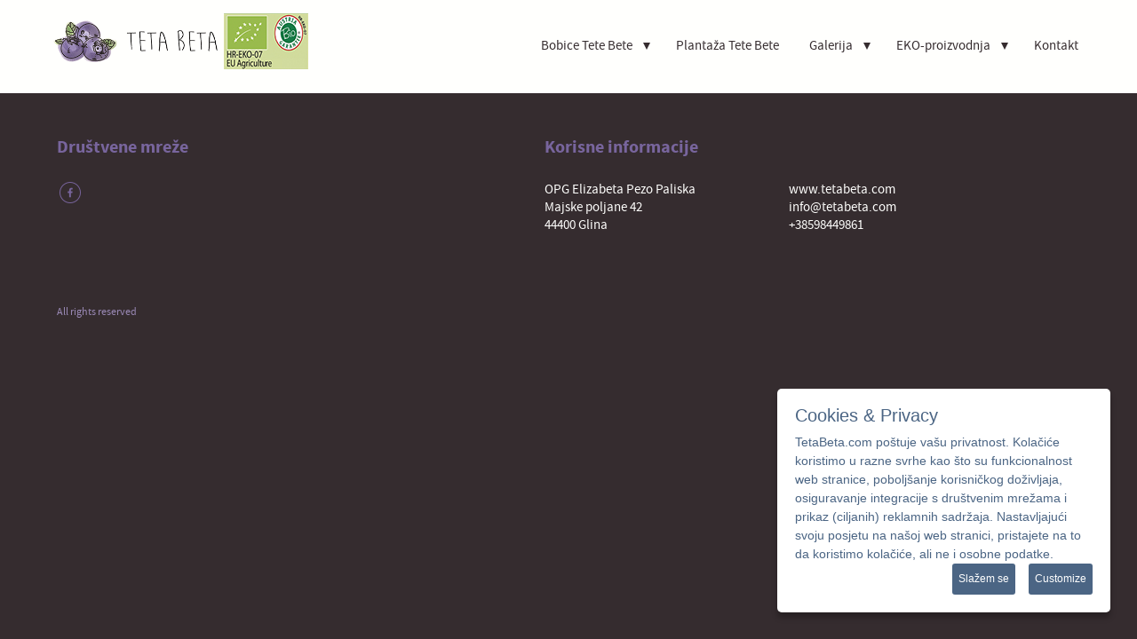

--- FILE ---
content_type: text/html; charset=UTF-8
request_url: https://tetabeta.com/naziv-recepta/
body_size: 8261
content:
<!doctype html>
<html lang="en-US" class='no-js'>
	<head>
		<meta charset='utf-8'>
		<meta http-equiv='x-ua-compatible' content='ie=edge,chrome=1'>
		<meta name='viewport' content='width=device-width, initial-scale=1.0'>
		<meta name='description' content='Borovnice'>

		<link rel='profile' href='https://gmpg.org/xfn/11'>
		<link rel="stylesheet" href="//maxcdn.bootstrapcdn.com/font-awesome/4.3.0/css/font-awesome.min.css">
		<!-- http://realfavicongenerator.net/ -->
		<title>Teta Beta</title>
<link rel='dns-prefetch' href='//s.w.org' />
<link rel='stylesheet' id='wp-block-library-css'  href='https://tetabeta.com/wp-includes/css/dist/block-library/style.min.css?ver=5.5.17' type='text/css' media='all' />
<link rel='stylesheet' id='eeb-css-frontend-css'  href='https://tetabeta.com/wp-content/plugins/email-encoder-bundle/core/includes/assets/css/style.css?ver=201028-211523' type='text/css' media='all' />
<link rel='stylesheet' id='dashicons-css'  href='https://tetabeta.com/wp-includes/css/dashicons.min.css?ver=5.5.17' type='text/css' media='all' />
<link rel='stylesheet'  href='https://tetabeta.com/wp-content/themes/snwtema/style.css' type='text/css' media='all' />
<link rel='stylesheet' id='wp41boilerplatefancy-css'  href='https://tetabeta.com/wp-content/themes/snwtema/source/jquery.fancybox.css' type='text/css' media='all' />
<script>if (document.location.protocol != "https:") {document.location = document.URL.replace(/^http:/i, "https:");}</script><script type='text/javascript' src='https://tetabeta.com/wp-includes/js/jquery/jquery.js?ver=1.12.4-wp' id='jquery-core-js'></script>
<script type='text/javascript' src='https://tetabeta.com/wp-content/plugins/easy-wp-cookie-popup/assets/public/jquery.ihavecookies.min.js?ver=5.5.17' id='ihavecookies-js-js'></script>
<script type='text/javascript' src='https://tetabeta.com/wp-content/plugins/email-encoder-bundle/core/includes/assets/js/custom.js?ver=201028-211523' id='eeb-js-frontend-js'></script>
<link rel="https://api.w.org/" href="https://tetabeta.com/wp-json/" /><link rel="alternate" type="application/json" href="https://tetabeta.com/wp-json/wp/v2/posts/1504" /><link rel='prev' title='Plantaža Tete Bete' href='https://tetabeta.com/plantaza-tete-bete/' />
<link rel='next' title='Mjera 6.3.1' href='https://tetabeta.com/mjera-6-3-1/' />
<link rel="alternate" type="application/json+oembed" href="https://tetabeta.com/wp-json/oembed/1.0/embed?url=https%3A%2F%2Ftetabeta.com%2Fnaziv-recepta%2F" />
<link rel="alternate" type="text/xml+oembed" href="https://tetabeta.com/wp-json/oembed/1.0/embed?url=https%3A%2F%2Ftetabeta.com%2Fnaziv-recepta%2F&#038;format=xml" />

        <style>

                        #gdpr-cookie-message {
                position: fixed;
                right: 30px;
                bottom: 30px;
                max-width: 375px;
                background-color: #FFFFFF;
                color: #4b6584;
                font-size: 14px;
                padding: 20px;
                border-radius: 5px;
                box-shadow: 0 6px 6px rgba(0, 0, 0, 0.25);
                margin-left: 30px;
                z-index: 99;
            }

            
            #gdpr-cookie-message h4 {
                color: #4b6584;
                font-size: 20px;
                font-weight: 500;
                margin-bottom: 10px;
                margin-top: 0px;
            }

            #gdpr-cookie-message h5 {
                color: #4b6584;
                font-size: calc(20px - 4px);
                font-weight: 500;
                margin-bottom: 10px;
                margin-top: 0px;
            }

            #gdpr-cookie-message p, #gdpr-cookie-message ul {
                color: #4b6584;
                font-size: 14px;
                line-height: 1.5em;
            }

            #gdpr-cookie-message p:last-child {
                margin-bottom: 0;
                text-align: right;
            }

            #gdpr-cookie-message li {
                width: 49%;
                display: inline-block;
            }

            #gdpr-cookie-message a {
                color: #ffffff;
                text-decoration: none;
                font-size: 14px;
                padding-bottom: 2px;
                border-bottom: 1px dotted rgba(255, 255, 255, 0.75);
                transition: all 0.3s ease-in;
            }

            #gdpr-cookie-message a:hover {
                color: white;
                border-bottom-color: #ffffff;
                transition: all 0.3s ease-in;
            }

            #gdpr-cookie-message button {
                border: none;
                background: #4b6584;
                color: #ffffff;
                font-size: 12px;
                padding: 7px;
                border-radius: 3px;
                margin-left: 15px;
                cursor: pointer;
                transition: all 0.3s ease-in;
            }

            #gdpr-cookie-message button:hover {
                transition: all 0.3s ease-in;
            }

            button#gdpr-cookie-advanced {
                background: #4b6584;
                color: #ffffff;
                font-size: 12px;
            }

            button#gdpr-cookie-advanced:hover {
                transition: all 0.3s ease-in;
            }

            #gdpr-cookie-message button:disabled {
                opacity: 0.3;
            }

            #gdpr-cookie-message input[type="checkbox"] {
                float: none;
                margin-top: 0;
                margin-right: 5px;
            }

            .cookimize-alternate-text {
                background-color: #FFFFFF;
                color: #4b6584;
                padding: 10px 15px;
                text-align: center;
                border-radius: 5px;
                box-shadow: 0 6px 6px rgba(0, 0, 0, 0.25);
            }

            .cookimize-alternate-text h5, .cookimize-alternate-text p {
                margin: 0px;
            }


        </style>

		<link rel="icon" href="https://tetabeta.com/wp-content/uploads/2015/11/cropped-teta_beta_favicon-32x32.png" sizes="32x32" />
<link rel="icon" href="https://tetabeta.com/wp-content/uploads/2015/11/cropped-teta_beta_favicon-192x192.png" sizes="192x192" />
<link rel="apple-touch-icon" href="https://tetabeta.com/wp-content/uploads/2015/11/cropped-teta_beta_favicon-180x180.png" />
<meta name="msapplication-TileImage" content="https://tetabeta.com/wp-content/uploads/2015/11/cropped-teta_beta_favicon-270x270.png" />
		
		<!--[if lt IE 9]>
			<script src='https://tetabeta.com/wp-content/themes/snwtema/js/ie-polyfills.js'></script>
		<![endif]-->
		<style type="text/css">
/*GENERAL STYLE*/
@font-face {
	font-family: 'font1';
	src: url('https://tetabeta.com/wp-content/uploads/2015/07/sourcesanspro-bold-webfont.eot');
	src: url('https://tetabeta.com/wp-content/uploads/2015/07/sourcesanspro-bold-webfont.eot?#iefix') format('embedded-opentype'),
		url('https://tetabeta.com/wp-content/uploads/2015/07/sourcesanspro-bold-webfont.woff2') format('woff2'),
		url('https://tetabeta.com/wp-content/uploads/2015/07/sourcesanspro-bold-webfont.woff') format('woff'),
		url('https://tetabeta.com/wp-content/uploads/2015/07/sourcesanspro-bold-webfont.ttf') format('truetype');
	font-weight: normal;
	font-style: normal;
}
@font-face {
	font-family: 'font2';
	src: url('https://tetabeta.com/wp-content/uploads/2015/07/sourcesanspro-regular-webfont.eot');
	src: url('https://tetabeta.com/wp-content/uploads/2015/07/sourcesanspro-regular-webfont.eot?#iefix') format('embedded-opentype'),
		url('https://tetabeta.com/wp-content/uploads/2015/07/sourcesanspro-regular-webfont.woff2') format('woff2'),
		url('https://tetabeta.com/wp-content/uploads/2015/07/sourcesanspro-regular-webfont.woff') format('woff'),
		url('https://tetabeta.com/wp-content/uploads/2015/07/sourcesanspro-regular-webfont.ttf') format('truetype');
	font-weight: normal;
	font-style: normal;
}






.background_color_1{
	background-color:#fffffd;
}
.background_color_2{
	background-color:#a5cb82;
}
.background_color_3, .odd_accordion{
	background-color:#9b8ab7;
}
.background_color_4, .even_accordion{
	background-color:#78659d;
}
.background_color_5{
	background-color:#352c2f;
}
.color_color_1{
	color:#fffffd;
}
.color_color_2{
	color:#a5cb82;
}
.color_color_3{
	color:#9b8ab7;
}
.color_color_4{
	color:#78659d;
}
.color_color_5{
	color:#352c2f;
}

input, textarea {
color:#fffffd;
}

.kontrast_forma input, .kontrast_forma textarea {
color:#352c2f!important;
}

.background_color, .background_color ul{
	background-color:#fffffd;
}
.tipografija_color, .background_color ul li a{
	color:#352c2f;
	-webkit-transition:color 0.2s;
	transition:color 0.2s;
}
.tipografija_color, .background_color ul li a:hover{
	color:#9b8ab7;
}
.current-menu-item a{
	color:#9b8ab7!important;
}
.menu-item-has-children:after{
	border-top: 8px solid #352c2f;
	-webkit-transition:border-top 0.2s;
	transition: border-top 0.2s;
}
.menu-item-has-children:hover:after{
	border-top: 8px solid #9b8ab7;
}

.istaknuto-trecine:nth-child(odd) {
	background-color:#9b8ab7;
}
.istaknuto-trecine:nth-child(even) {
	background-color:#78659d;
}
.blog_block_hover_handler{
	transition: background-color 0.2s;
	-webkit-transition: background-color 0.2s;
}
.blog_block_hover_handler img{
	opacity: 1;
	transition:opacity 0.2s;-webkit-transition:opacity 0.2s;
}
.blog_block_hover_handler:hover{
	background-color: #a5cb82;
}
.blog_block_hover_handler:hover img{
	opacity: 0.8;
}

/*FEATURES STYLE*/
.trigradient{
	padding-top: 4%;
	padding-bottom: 5%;
	overflow: hidden;
	background: #1e5799;
	background: -moz-linear-gradient(left,  #9b8ab7 0%, #9b8ab7 33.33333%, #78659d 33.33333%, #78659d 66.66666%, #9b8ab7 66.66666%, #9b8ab7 100%);

	background: -webkit-gradient(linear, left top, right top, color-stop(0%,#9b8ab7), color-stop(33.33333%,#9b8ab7), color-stop(33.33333%,#78659d), color-stop(66.66666%,#78659d), color-stop(66.66666%,#9b8ab7), color-stop(100%,#9b8ab7));

	background: -webkit-linear-gradient(left,  #9b8ab7 0%,#9b8ab7 33.33333%,#78659d 33.33333%,#78659d 66.66666%,#9b8ab7 66.66666%,#9b8ab7 100%);

	background: -o-linear-gradient(left,  #9b8ab7 0%,#9b8ab7 33.33333%,#78659d 33.33333%,#78659d 66.66666%,#9b8ab7 66.66666%,#9b8ab7 100%);

	background: -ms-linear-gradient(left,  #9b8ab7 0%,#9b8ab7 33.33333%,#78659d 33.33333%,#78659d 66.66666%,#9b8ab7 66.66666%,#9b8ab7 100%);

	background: linear-gradient(to right,  #9b8ab7 0%,#9b8ab7 33.33333%,#78659d 33.33333%,#78659d 66.66666%,#9b8ab7 66.66666%,#9b8ab7 100%);

	filter: progid:DXImageTransform.Microsoft.gradient( startColorstr='#1e5799', endColorstr='#7db9e8',GradientType=1 );

}
.dvagradient{
	padding-top: 4%;
	padding-bottom: 5%;
	overflow: hidden;

	/* Permalink - use to edit and share this gradient: http://colorzilla.com/gradient-editor/#1e5799+0,2989d8+50,2989d8+50,2989d8+100 */
	background: #1e5799; /* Old browsers */
	background: -moz-linear-gradient(left,  #9b8ab7 0%, #9b8ab7 50%, #78659d 50%, #78659d 100%); /* FF3.6+ */
	background: -webkit-gradient(linear, left top, right top, color-stop(0%,#9b8ab7), color-stop(50%,#78659d), color-stop(50%,#78659d), color-stop(100%,#78659d)); /* Chrome,Safari4+ */
	background: -webkit-linear-gradient(left,  #9b8ab7 0%,#9b8ab7 50%,#78659d 50%,#78659d 100%); /* Chrome10+,Safari5.1+ */
	background: -o-linear-gradient(left,  #9b8ab7 0%,#9b8ab7 50%,#78659d 50%,#78659d 100%); /* Opera 11.10+ */
	background: -ms-linear-gradient(left,  #9b8ab7 0%,#9b8ab7 50%,#78659d 50%,#78659d 100%); /* IE10+ */
	background: linear-gradient(to right,  #9b8ab7 0%,#9b8ab7 50%,#78659d 50%,#78659d 100%); /* W3C */
	filter: progid:DXImageTransform.Microsoft.gradient( startColorstr='#1e5799', endColorstr='#2989d8',GradientType=1 ); /* IE6-9 */
}

/*FORMS STYLE*/
.formulari input, .quiz_form input{
	border: none;
	border-bottom: 2px solid #352c2f;
}
.formulari textarea, .quiz_form textarea{
	border: none;
	border: 2px solid #352c2f}

.gform_button{
	background-color:#a5cb82!important;
	color:#352c2f!important;
	border-bottom: none!important;
	max-width: 190px;
	width: 95%;
	margin-top: 5px;
	transition: color 0.2s;
	-webkit-transition:color 0.2s;
	font-size: 10px!important;
    font-family: 'font1'!important;
    line-height: 15px!important;
    text-transform: uppercase!important;
    font-weight: normal!important;
    letter-spacing: 2px!important;
    padding-top: 7px!important;
    padding-bottom: 7px!important;

}
.gform_button:hover{
	color:#fffffd!important;
}
.validation_message{
	margin-top: 10px;
	color: #a5cb82}





/* FORM 003 - 004 START*/
.quiz_form .gfield_label{
	color: #352c2f;
	font-size: 18px;
	font-family: 'font1';
	line-height: 20px;
}

.quiz_form .gfield_checkbox label, .quiz_form .gfield_radio label{
	color: #78659d;
	font-size: 18px;
	font-family: 'font2';
	line-height: 25px;
	margin-left: 30px;
}
/* FORM 003 - 004 END*/


/*FOOTER STYLE*/
.footer-nav ul li a{
	color:#352c2f;
	transition: color 0.2s;
	-webkit-transition:color 0.2s;
}
.footer-nav ul li a:hover{
	color:#fffffd;
}

.footer-info-text span {
	color: #a5cb82;
}
.social-link i{
	transition: color 0.2s;
	-webkit-transition:color 0.2s;
}
.social-link i:hover{
	color: #352c2f}

.side_menu_links, .single_blog_content_holder a{
	color: #78659d;
	transiton:color 0.2s;
	-webkit-transition:color 0.2s;
}
.side_menu_links:hover, .single_blog_content_holder a:hover{
	color: #9b8ab7;
}
.single_blog_content_holder h1, .single_blog_content_holder h2, .single_blog_content_holder h3, .single_blog_content_holder h4, .single_blog_content_holder h5, .single_blog_content_holder h6{
	color: #78659d;
}


::-webkit-input-placeholder { /* WebKit browsers */
    color:    #fffffd;
    font-size: 18px;
	font-family: 'font2';
	line-height: 25px;
}
:-moz-placeholder { /* Mozilla Firefox 4 to 18 */
   color:    #fffffd;
   opacity:  1;
   font-size: 18px;
	font-family: 'font2';
	line-height: 25px;
}
::-moz-placeholder { /* Mozilla Firefox 19+ */
   color:    #fffffd;
   opacity:  1;
   font-size: 18px;
	font-family: 'font2';
	line-height: 25px;
}
:-ms-input-placeholder { /* Internet Explorer 10+ */
   color:    #fffffd;
   font-size: 18px;
	font-family: 'font2';
	line-height: 25px;
}

.quiz_form ::-webkit-input-placeholder { /* WebKit browsers */
    color:    #9b8ab7;
    font-size: 18px;
	font-family: 'font2';
	line-height: 25px;
}
.quiz_form :-moz-placeholder { /* Mozilla Firefox 4 to 18 */
   color:    #9b8ab7;
   font-size: 18px;
	font-family: 'font2';
	line-height: 25px;
   opacity:  1;
}
.quiz_form ::-moz-placeholder { /* Mozilla Firefox 19+ */
   color:    #9b8ab7;
   font-size: 18px;
	font-family: 'font2';
	line-height: 25px;
   opacity:  1;
}
.quiz_form :-ms-input-placeholder { /* Internet Explorer 10+ */
   color:    #9b8ab7;
   font-size: 18px;
	font-family: 'font2';
	line-height: 25px;
}


.ui-accordion-header{
	color:#fffffd;
	transition:color 0.2s;
	-webkit-transition:color 0.2s;
	padding: 30px 80px;
}
.ui-accordion-header:hover, .ui-accordion-header-active{
	color:#a5cb82;
}
.content-area p{
	font-size: 18px;
	font-family: 'font2';
	line-height: 25px;
	margin-bottom: 30px;
}



.slick-prev, .slick-next{
	color:#352c2f;
	transition:color 0.2s;
	-webkit-transition:color 0.2s;
}
.slick-prev:hover, .slick-next:hover{
	color:#a5cb82;
}


/* CTA STYLE */
.cta, .gform_button, .kontrast_forma .gform_button{
	background-color:#a5cb82 !important;
	color: #352c2f !important;
	border-radius:0px!important}
​
.cta_hover_handler:hover, .gform_button:hover, .kontrast_forma .gform_button:hover{
	color:#fffffd!important;
}


/* FOOTER 003 */
.footer_003_icons p{
	color: #78659d!important;
	transition:color 0.2s;
	-webkit-transition: color 0.2s;
}
.footer_003_icons p:hover{
	color: #fffffd!important;
}
::selection {
	background: #a5cb82;
	color: #352c2f;
}
::-moz-selection {
	background: #a5cb82;
	color: #352c2f;
}
li::selection {
	background: #a5cb82 !important;
	color: #352c2f !important;
}
li::-moz-selection {
	background: #a5cb82 !important;
	color: #352c2f !important;
}
ul::selection {
	background: #a5cb82 !important;
	color: #352c2f !important;
}
ul::-moz-selection {
	background: #a5cb82 !important;
	color: #352c2f !important;
}
		</style>





	<meta property="og:title" content="Teta Beta"/>


	<meta property="og:site_name" content="Teta Beta"/>


<meta property="og:url" content="https://tetabeta.com/naziv-recepta"/>


	<meta property="og:description" content="Teta Beta uzgaja bobičasto voće na svojoj divnoj plantaži. Naručite ili dođite po vašu slasnu porciju!"/>


		<meta property="og:image" content="https://tetabeta.com/wp-content/uploads/2015/12/imanje-6-1200x630.jpg"/>



<style>
.gform_validation_container {display:none;}
</style>
<style>
time {display:none;}
</style><script>
  (function(i,s,o,g,r,a,m){i['GoogleAnalyticsObject']=r;i[r]=i[r]||function(){
  (i[r].q=i[r].q||[]).push(arguments)},i[r].l=1*new Date();a=s.createElement(o),
  m=s.getElementsByTagName(o)[0];a.async=1;a.src=g;m.parentNode.insertBefore(a,m)
  })(window,document,'script','//www.google-analytics.com/analytics.js','ga');

  ga('create', 'UA-71655408-1', 'auto');
  ga('send', 'pageview');

</script>


	</head>
	<body data-rsssl=1 class="post-template-default single single-post naziv-recepta background_color_5">
		
	<div id="mobile_list_wrap" class="nav background_color">
		<nav role='navigation'>
		<ul id="menu-main-menu" class="menu"><li id="menu-item-1254" class="menu-item menu-item-type-post_type menu-item-object-page menu-item-has-children menu-item-1254"><a href="https://tetabeta.com/bobice-tete-bete/">Bobice Tete Bete</a>
<ul class="sub-menu">
	<li id="menu-item-1489" class="menu-item menu-item-type-post_type menu-item-object-page menu-item-1489"><a href="https://tetabeta.com/recepti-s-bobicastim-vocem/">Recepti s bobičastim voćem</a></li>
	<li id="menu-item-1764" class="menu-item menu-item-type-post_type menu-item-object-post menu-item-1764"><a href="https://tetabeta.com/borovnice/">Bobičasto voće Tete Bete</a></li>
</ul>
</li>
<li id="menu-item-1325" class="menu-item menu-item-type-post_type menu-item-object-post menu-item-1325"><a href="https://tetabeta.com/plantaza-tete-bete/">Plantaža Tete Bete</a></li>
<li id="menu-item-1333" class="menu-item menu-item-type-post_type menu-item-object-page menu-item-has-children menu-item-1333"><a href="https://tetabeta.com/galerija/">Galerija</a>
<ul class="sub-menu">
	<li id="menu-item-1483" class="menu-item menu-item-type-post_type menu-item-object-page menu-item-1483"><a href="https://tetabeta.com/godisnja-doba-na-plantazi/">Godišnja doba na plantaži</a></li>
	<li id="menu-item-1482" class="menu-item menu-item-type-post_type menu-item-object-page menu-item-1482"><a href="https://tetabeta.com/dani-borovnica/">Dani borovnica</a></li>
	<li id="menu-item-1481" class="menu-item menu-item-type-post_type menu-item-object-page menu-item-1481"><a href="https://tetabeta.com/dnevnik-radova/">Dnevnik radova</a></li>
</ul>
</li>
<li id="menu-item-1848" class="menu-item menu-item-type-custom menu-item-object-custom menu-item-has-children menu-item-1848"><a href="http://#">EKO-proizvodnja</a>
<ul class="sub-menu">
	<li id="menu-item-1710" class="menu-item menu-item-type-post_type menu-item-object-post menu-item-1710"><a href="https://tetabeta.com/mjera-6-3-1/">Mjera 6.3.1</a></li>
	<li id="menu-item-1775" class="menu-item menu-item-type-post_type menu-item-object-page menu-item-1775"><a href="https://tetabeta.com/eko_zertifikat_bio/">EKO_Certifikat_bio</a></li>
</ul>
</li>
<li id="menu-item-969" class="menu-item menu-item-type-post_type menu-item-object-page menu-item-969"><a href="https://tetabeta.com/kontakt/">Kontakt</a></li>
</ul>		</nav>
	</div>
	<header role='banner' class="nav header background_color header_full header_006">
		<a href='https://tetabeta.com' title='Logo' class='logo'>
			<img src='https://tetabeta.com/wp-content/uploads/2015/11/teta_beta_logo_web.png' alt='Logo' class='logo_img_006'>
			<img src='https://tetabeta.com/wp-content/uploads/2019/06/eko.png' alt='Certifikat' class='logo_img_006'>
		</a>
		<i class="hamburger_menu"></i>
		<div id="list_wrap" class="background_color list_wrap_006">
			<nav role='navigation'>
			<ul id="menu-main-menu-1" class="background_color"><li class="menu-item menu-item-type-post_type menu-item-object-page menu-item-has-children menu-item-1254"><a href="https://tetabeta.com/bobice-tete-bete/">Bobice Tete Bete</a>
<ul class="sub-menu">
	<li class="menu-item menu-item-type-post_type menu-item-object-page menu-item-1489"><a href="https://tetabeta.com/recepti-s-bobicastim-vocem/">Recepti s bobičastim voćem</a></li>
	<li class="menu-item menu-item-type-post_type menu-item-object-post menu-item-1764"><a href="https://tetabeta.com/borovnice/">Bobičasto voće Tete Bete</a></li>
</ul>
</li>
<li class="menu-item menu-item-type-post_type menu-item-object-post menu-item-1325"><a href="https://tetabeta.com/plantaza-tete-bete/">Plantaža Tete Bete</a></li>
<li class="menu-item menu-item-type-post_type menu-item-object-page menu-item-has-children menu-item-1333"><a href="https://tetabeta.com/galerija/">Galerija</a>
<ul class="sub-menu">
	<li class="menu-item menu-item-type-post_type menu-item-object-page menu-item-1483"><a href="https://tetabeta.com/godisnja-doba-na-plantazi/">Godišnja doba na plantaži</a></li>
	<li class="menu-item menu-item-type-post_type menu-item-object-page menu-item-1482"><a href="https://tetabeta.com/dani-borovnica/">Dani borovnica</a></li>
	<li class="menu-item menu-item-type-post_type menu-item-object-page menu-item-1481"><a href="https://tetabeta.com/dnevnik-radova/">Dnevnik radova</a></li>
</ul>
</li>
<li class="menu-item menu-item-type-custom menu-item-object-custom menu-item-has-children menu-item-1848"><a href="http://#">EKO-proizvodnja</a>
<ul class="sub-menu">
	<li class="menu-item menu-item-type-post_type menu-item-object-post menu-item-1710"><a href="https://tetabeta.com/mjera-6-3-1/">Mjera 6.3.1</a></li>
	<li class="menu-item menu-item-type-post_type menu-item-object-page menu-item-1775"><a href="https://tetabeta.com/eko_zertifikat_bio/">EKO_Certifikat_bio</a></li>
</ul>
</li>
<li class="menu-item menu-item-type-post_type menu-item-object-page menu-item-969"><a href="https://tetabeta.com/kontakt/">Kontakt</a></li>
</ul>			</nav>
		</div>
	</header>

	<!-- footer -->
	<div class="container-full background_color_5">
		<footer class="container footer_003 " role="contentinfo">
			<div style="overflow:hidden;">
				<div class="footer_003_left_segment">
					<h6 class="n2 color_color_4">Društvene mreže</h6>
													<a href="https://www.facebook.com/borovnicetetebete/timeline?ref=page_internal" target="_blank" class="footer_003_icons">
									<p class="color_color_1 basic_iconic">k</p>
								</a>
														<a href="#" target="_blank" class="footer_003_icons">
									<p class="color_color_1 basic_iconic"></p>
								</a>
														<a href="#" target="_blank" class="footer_003_icons">
									<p class="color_color_1 basic_iconic"></p>
								</a>
														<a href="#" target="_blank" class="footer_003_icons">
									<p class="color_color_1 basic_iconic"></p>
								</a>
										</div>
				<div class="footer_003_right_segment">
					<h6 class="n2 color_color_4">Korisne informacije</h6>
					<p class="t2 color_color_1 more_info_003">OPG Elizabeta Pezo Paliska<br />
Majske poljane 42<br />
44400 Glina</p>
				</div>
				<div class="footer_003_right_segment2">
					<p class="t2 color_color_1 more_info_003">www.tetabeta.com<br />
<span id="eeb-534191-277882"></span><script type="text/javascript">(function(){var ml="noimfb0e.t4%ac",mi="2041;:6979<579<8=13",o="";for(var j=0,l=mi.length;j<l;j++){o+=ml.charAt(mi.charCodeAt(j)-48);}document.getElementById("eeb-534191-277882").innerHTML = decodeURIComponent(o);}());</script><noscript>*protected email*</noscript><br />
+38598449861</p>
				</div>
			</div>
			<div class="footer_003_underfooter">
				<p class="t3 color_color_3">All rights reserved</p>
							</div>
		</footer>
	</div>
	<!-- /footer -->
		<script type='text/javascript' id='cookimize-cookie-js-js-extra'>
/* <![CDATA[ */
var cookimize = {"headline":"Cookies & Privacy","message":"TetaBeta.com po\u0161tuje va\u0161u privatnost. Kola\u010di\u0107e koristimo u razne svrhe kao \u0161to su funkcionalnost web stranice, pobolj\u0161anje korisni\u010dkog do\u017eivljaja, osiguravanje integracije s dru\u0161tvenim mre\u017eama i prikaz (ciljanih) reklamnih sadr\u017eaja. Nastavljaju\u0107i svoju posjetu na na\u0161oj web stranici, pristajete na to da koristimo kola\u010di\u0107e, ali ne i osobne podatke.","trigger_time":"2","expiration_time":"1","privacy_page":"https:\/\/tetabeta.com\/privacy","privacy_page_text":"#","accept":"Sla\u017eem se","customize":"Customize","cookie_type_title":"Select cookies to accept","checkboxes_checked":"","deactivate_all_cookies":"","iframes":"","ga_label":"","fb_label":"","fb_code":"","custom_code_1_label":"","custom_code_2_label":"","iframe_label":"","necessary":"Necessary Cookies"};
/* ]]> */
</script>
<script type='text/javascript' src='https://tetabeta.com/wp-content/plugins/easy-wp-cookie-popup/assets/public/cookimize-cookie.js?ver=5.5.17' id='cookimize-cookie-js-js'></script>
<script type='text/javascript' id='eeb-js-ajax-ef-js-extra'>
/* <![CDATA[ */
var eeb_ef = {"ajaxurl":"https:\/\/tetabeta.com\/wp-admin\/admin-ajax.php","security":"298e0c61cc"};
/* ]]> */
</script>
<script type='text/javascript' src='https://tetabeta.com/wp-content/plugins/email-encoder-bundle/core/includes/assets/js/encoder-form.js?ver=201028-211523' id='eeb-js-ajax-ef-js'></script>
<script type='text/javascript' src='https://tetabeta.com/wp-includes/js/jquery/ui/core.min.js?ver=1.11.4' id='jquery-ui-core-js'></script>
<script type='text/javascript' src='https://tetabeta.com/wp-includes/js/jquery/ui/widget.min.js?ver=1.11.4' id='jquery-ui-widget-js'></script>
<script type='text/javascript' src='https://tetabeta.com/wp-includes/js/jquery/ui/accordion.min.js?ver=1.11.4' id='jquery-ui-accordion-js'></script>
<script type='text/javascript' src='https://tetabeta.com/wp-content/themes/snwtema/js/footer.js' id='wp41boilerplate-footer-js'></script>
<script type='text/javascript' src='https://tetabeta.com/wp-content/themes/snwtema/source/jquery.fancybox.js' id='wp41boilerplate-fancy-js'></script>
<script type='text/javascript' src='https://tetabeta.com/wp-includes/js/wp-embed.min.js?ver=5.5.17' id='wp-embed-js'></script>
		<script type="text/javascript">

			jQuery(".menu-item-has-children").click(function(){
				jQuery(this).find("ul").toggleClass("active-sub-menu");
			});

			var izbornik = 0;
			var m = new Marka('.hamburger_menu');
			m.set('bars').size(35).color('#352c2f');

			jQuery( ".hamburger_menu" ).mouseenter(function() {
				var m = new Marka('.hamburger_menu');
				m.color('#a5cb82');
			});
			jQuery( ".hamburger_menu" ).mouseleave(function() {
				var m = new Marka('.hamburger_menu');
				m.color('#352c2f');
			});
			jQuery(".hamburger_menu").click(function(){
				switch (izbornik) {
					case 0:
						izbornik = 1;
						var m = new Marka('.hamburger_menu');
						m.set('times').color('#a5cb82');
						jQuery("#mobile_list_wrap").addClass("active_mobile");
						break;
					case 1:
						izbornik = 0;
						var m = new Marka('.hamburger_menu');
						m.set('bars').color('#352c2f');
						jQuery("#mobile_list_wrap").removeClass("active_mobile");
						break;
				}
			});
			jQuery(document).ready(function() {
				jQuery('.fancybox').fancybox({
					padding: 0,
					helpers: {
						overlay: {
							locked: false
						}
					}
				});
			});

			!function(){"use strict";function t(e,o){function i(t,e){return function(){return t.apply(e,arguments)}}var r;if(o=o||{},this.trackingClick=!1,this.trackingClickStart=0,this.targetElement=null,this.touchStartX=0,this.touchStartY=0,this.lastTouchIdentifier=0,this.touchBoundary=o.touchBoundary||10,this.layer=e,this.tapDelay=o.tapDelay||200,this.tapTimeout=o.tapTimeout||700,!t.notNeeded(e)){for(var a=["onMouse","onClick","onTouchStart","onTouchMove","onTouchEnd","onTouchCancel"],c=this,s=0,u=a.length;u>s;s++)c[a[s]]=i(c[a[s]],c);n&&(e.addEventListener("mouseover",this.onMouse,!0),e.addEventListener("mousedown",this.onMouse,!0),e.addEventListener("mouseup",this.onMouse,!0)),e.addEventListener("click",this.onClick,!0),e.addEventListener("touchstart",this.onTouchStart,!1),e.addEventListener("touchmove",this.onTouchMove,!1),e.addEventListener("touchend",this.onTouchEnd,!1),e.addEventListener("touchcancel",this.onTouchCancel,!1),Event.prototype.stopImmediatePropagation||(e.removeEventListener=function(t,n,o){var i=Node.prototype.removeEventListener;"click"===t?i.call(e,t,n.hijacked||n,o):i.call(e,t,n,o)},e.addEventListener=function(t,n,o){var i=Node.prototype.addEventListener;"click"===t?i.call(e,t,n.hijacked||(n.hijacked=function(t){t.propagationStopped||n(t)}),o):i.call(e,t,n,o)}),"function"==typeof e.onclick&&(r=e.onclick,e.addEventListener("click",function(t){r(t)},!1),e.onclick=null)}}var e=navigator.userAgent.indexOf("Windows Phone")>=0,n=navigator.userAgent.indexOf("Android")>0&&!e,o=/iP(ad|hone|od)/.test(navigator.userAgent)&&!e,i=o&&/OS 4_\d(_\d)?/.test(navigator.userAgent),r=o&&/OS [6-7]_\d/.test(navigator.userAgent),a=navigator.userAgent.indexOf("BB10")>0;t.prototype.needsClick=function(t){switch(t.nodeName.toLowerCase()){case"button":case"select":case"textarea":if(t.disabled)return!0;break;case"input":if(o&&"file"===t.type||t.disabled)return!0;break;case"label":case"iframe":case"video":return!0}return/\bneedsclick\b/.test(t.className)},t.prototype.needsFocus=function(t){switch(t.nodeName.toLowerCase()){case"textarea":return!0;case"select":return!n;case"input":switch(t.type){case"button":case"checkbox":case"file":case"image":case"radio":case"submit":return!1}return!t.disabled&&!t.readOnly;default:return/\bneedsfocus\b/.test(t.className)}},t.prototype.sendClick=function(t,e){var n,o;document.activeElement&&document.activeElement!==t&&document.activeElement.blur(),o=e.changedTouches[0],n=document.createEvent("MouseEvents"),n.initMouseEvent(this.determineEventType(t),!0,!0,window,1,o.screenX,o.screenY,o.clientX,o.clientY,!1,!1,!1,!1,0,null),n.forwardedTouchEvent=!0,t.dispatchEvent(n)},t.prototype.determineEventType=function(t){return n&&"select"===t.tagName.toLowerCase()?"mousedown":"click"},t.prototype.focus=function(t){var e;o&&t.setSelectionRange&&0!==t.type.indexOf("date")&&"time"!==t.type&&"month"!==t.type?(e=t.value.length,t.setSelectionRange(e,e)):t.focus()},t.prototype.updateScrollParent=function(t){var e,n;if(e=t.fastClickScrollParent,!e||!e.contains(t)){n=t;do{if(n.scrollHeight>n.offsetHeight){e=n,t.fastClickScrollParent=n;break}n=n.parentElement}while(n)}e&&(e.fastClickLastScrollTop=e.scrollTop)},t.prototype.getTargetElementFromEventTarget=function(t){return t.nodeType===Node.TEXT_NODE?t.parentNode:t},t.prototype.onTouchStart=function(t){var e,n,r;if(t.targetTouches.length>1)return!0;if(e=this.getTargetElementFromEventTarget(t.target),n=t.targetTouches[0],o){if(r=window.getSelection(),r.rangeCount&&!r.isCollapsed)return!0;if(!i){if(n.identifier&&n.identifier===this.lastTouchIdentifier)return t.preventDefault(),!1;this.lastTouchIdentifier=n.identifier,this.updateScrollParent(e)}}return this.trackingClick=!0,this.trackingClickStart=t.timeStamp,this.targetElement=e,this.touchStartX=n.pageX,this.touchStartY=n.pageY,t.timeStamp-this.lastClickTime<this.tapDelay&&t.preventDefault(),!0},t.prototype.touchHasMoved=function(t){var e=t.changedTouches[0],n=this.touchBoundary;return Math.abs(e.pageX-this.touchStartX)>n||Math.abs(e.pageY-this.touchStartY)>n?!0:!1},t.prototype.onTouchMove=function(t){return this.trackingClick?((this.targetElement!==this.getTargetElementFromEventTarget(t.target)||this.touchHasMoved(t))&&(this.trackingClick=!1,this.targetElement=null),!0):!0},t.prototype.findControl=function(t){return void 0!==t.control?t.control:t.htmlFor?document.getElementById(t.htmlFor):t.querySelector("button, input:not([type=hidden]), keygen, meter, output, progress, select, textarea")},t.prototype.onTouchEnd=function(t){var e,a,c,s,u,l=this.targetElement;if(!this.trackingClick)return!0;if(t.timeStamp-this.lastClickTime<this.tapDelay)return this.cancelNextClick=!0,!0;if(t.timeStamp-this.trackingClickStart>this.tapTimeout)return!0;if(this.cancelNextClick=!1,this.lastClickTime=t.timeStamp,a=this.trackingClickStart,this.trackingClick=!1,this.trackingClickStart=0,r&&(u=t.changedTouches[0],l=document.elementFromPoint(u.pageX-window.pageXOffset,u.pageY-window.pageYOffset)||l,l.fastClickScrollParent=this.targetElement.fastClickScrollParent),c=l.tagName.toLowerCase(),"label"===c){if(e=this.findControl(l)){if(this.focus(l),n)return!1;l=e}}else if(this.needsFocus(l))return t.timeStamp-a>100||o&&window.top!==window&&"input"===c?(this.targetElement=null,!1):(this.focus(l),this.sendClick(l,t),o&&"select"===c||(this.targetElement=null,t.preventDefault()),!1);return o&&!i&&(s=l.fastClickScrollParent,s&&s.fastClickLastScrollTop!==s.scrollTop)?!0:(this.needsClick(l)||(t.preventDefault(),this.sendClick(l,t)),!1)},t.prototype.onTouchCancel=function(){this.trackingClick=!1,this.targetElement=null},t.prototype.onMouse=function(t){return this.targetElement?t.forwardedTouchEvent?!0:t.cancelable&&(!this.needsClick(this.targetElement)||this.cancelNextClick)?(t.stopImmediatePropagation?t.stopImmediatePropagation():t.propagationStopped=!0,t.stopPropagation(),t.preventDefault(),!1):!0:!0},t.prototype.onClick=function(t){var e;return this.trackingClick?(this.targetElement=null,this.trackingClick=!1,!0):"submit"===t.target.type&&0===t.detail?!0:(e=this.onMouse(t),e||(this.targetElement=null),e)},t.prototype.destroy=function(){var t=this.layer;n&&(t.removeEventListener("mouseover",this.onMouse,!0),t.removeEventListener("mousedown",this.onMouse,!0),t.removeEventListener("mouseup",this.onMouse,!0)),t.removeEventListener("click",this.onClick,!0),t.removeEventListener("touchstart",this.onTouchStart,!1),t.removeEventListener("touchmove",this.onTouchMove,!1),t.removeEventListener("touchend",this.onTouchEnd,!1),t.removeEventListener("touchcancel",this.onTouchCancel,!1)},t.notNeeded=function(t){var e,o,i,r;if("undefined"==typeof window.ontouchstart)return!0;if(o=+(/Chrome\/([0-9]+)/.exec(navigator.userAgent)||[,0])[1]){if(!n)return!0;if(e=document.querySelector("meta[name=viewport]")){if(-1!==e.content.indexOf("user-scalable=no"))return!0;if(o>31&&document.documentElement.scrollWidth<=window.outerWidth)return!0}}if(a&&(i=navigator.userAgent.match(/Version\/([0-9]*)\.([0-9]*)/),i[1]>=10&&i[2]>=3&&(e=document.querySelector("meta[name=viewport]")))){if(-1!==e.content.indexOf("user-scalable=no"))return!0;if(document.documentElement.scrollWidth<=window.outerWidth)return!0}return"none"===t.style.msTouchAction||"manipulation"===t.style.touchAction?!0:(r=+(/Firefox\/([0-9]+)/.exec(navigator.userAgent)||[,0])[1],r>=27&&(e=document.querySelector("meta[name=viewport]"),e&&(-1!==e.content.indexOf("user-scalable=no")||document.documentElement.scrollWidth<=window.outerWidth))?!0:"none"===t.style.touchAction||"manipulation"===t.style.touchAction?!0:!1)},t.attach=function(e,n){return new t(e,n)},"function"==typeof define&&"object"==typeof define.amd&&define.amd?define(function(){return t}):"undefined"!=typeof module&&module.exports?(module.exports=t.attach,module.exports.FastClick=t):window.FastClick=t}();
			if("addEventListener" in document){document.addEventListener("DOMContentLoaded",function(){FastClick.attach(document.body)},false)};
		</script>
		<!--[if lt IE 9]>
			<script src='https://tetabeta.com/wp-content/themes/snwtema/js/rem-1.3.2.min.js'></script>
		<![endif]-->
		    <script async defer
        src="https://maps.googleapis.com/maps/api/js?signed_in=true&callback=initMap"></script>
		
	</body>
</html>


--- FILE ---
content_type: text/css
request_url: https://tetabeta.com/wp-content/themes/snwtema/style.css
body_size: 7262
content:
/*!
 * Theme Name: svinaweb theme
 * Author: svinaweb	
 * Description: Just the best theme ever!!! svinaweb rocks!!!
 * Version: 1.0
 */

/*! normalize.css v3.0.3 | MIT License | github.com/necolas/normalize.css */ html{font-family:sans-serif;-ms-text-size-adjust:100%;-webkit-text-size-adjust:100%}body{margin:0}article,aside,details,figcaption,figure,footer,header,hgroup,main,menu,nav,section,summary{display:block}audio,canvas,progress,video{display:inline-block;vertical-align:baseline}audio:not([controls]){display:none;height:0}[hidden],template{display:none}a{background-color:transparent}a:active,a:hover{outline:0}abbr[title]{border-bottom:1px dotted}b,strong{font-weight:bold}dfn{font-style:italic}h1{font-size:2em;margin:.67em 0}mark{background:#ff0;color:#000}small{font-size:80%}sub,sup{font-size:75%;line-height:0;position:relative;vertical-align:baseline}sup{top:-0.5em}sub{bottom:-0.25em}img{border:0}svg:not(:root){overflow:hidden}figure{margin:1em 40px}hr{box-sizing:content-box;height:0}pre{overflow:auto}code,kbd,pre,samp{font-family:monospace,monospace;font-size:1em}button,input,optgroup,select,textarea{color:inherit;font:inherit;margin:0}button{overflow:visible}button,select{text-transform:none}button,html input[type="button"],input[type="reset"],input[type="submit"]{-webkit-appearance:button;cursor:pointer}button[disabled],html input[disabled]{cursor:default}button::-moz-focus-inner,input::-moz-focus-inner{border:0;padding:0}input{line-height:normal}input[type="checkbox"],input[type="radio"]{box-sizing:border-box;padding:0}input[type="number"]::-webkit-inner-spin-button,input[type="number"]::-webkit-outer-spin-button{height:auto}input[type="search"]{-webkit-appearance:textfield;box-sizing:content-box}input[type="search"]::-webkit-search-cancel-button,input[type="search"]::-webkit-search-decoration{-webkit-appearance:none}fieldset{border:1px solid silver;margin:0 2px;padding:.35em .625em .75em}legend{border:0;padding:0}textarea{overflow:auto}optgroup{font-weight:bold}table{border-collapse:collapse;border-spacing:0}td,th{padding:0}

h1, h2, h3, h4, h5, h6 {
	font-weight: normal;
}
p, ul, li, h1, h2, h3, h4, h5, h6{
	padding: 0;
	margin: 0;
	border: 0;
	outline: 0;
}

*,
*:before,
*:after {
	-webkit-box-sizing:	border-box;
	-moz-box-sizing:	border-box;
	box-sizing:			border-box;
}

html {
	font-size: 62.5%;
	-webkit-tap-highlight-color: transparent;
}

body {
	font-family: 'Helvetica Neue', Helvetica, Arial, 'Open Sans', sans-serif;
	font-size: 1.6em;
	line-height: 1;
	color: #333333;
	padding-top: 90px;
}

html, body {
	width:  100%;
	height: 100%;
}

img {
	max-width: 100%;
	height: auto;
	vertical-align: middle;
}

a {
	color: #333333;
	text-decoration: none;
}

a:focus, a:hover {
	text-decoration: none;
}

input[type='text'],
input[type='search'] {
	font-size: inherit;
	line-height: inherit;
}

input:focus { outline: 0; }

/*
::-moz-selection {
	background-color: #04a4cc;
	color: white;
	text-shadow: none;
}

::selection {
	background-color: #04a4cc;
	color: white;
	text-shadow: none;
}
*/

@font-face {
	font-family: "snw-basic-icons";
	src:url("fonts/snw-basic-icons.eot");
	src:url("fonts/snw-basic-icons.eot?#iefix") format("embedded-opentype"),
		url("fonts/snw-basic-icons.woff") format("woff"),
		url("fonts/snw-basic-icons.ttf") format("truetype"),
		url("fonts/snw-basic-icons.svg#snw-basic-icons") format("svg");
	font-weight: normal;
	font-style: normal;
}

.ikonica_snw_font{
	font-family: 'font3';
	text-align: center;
	font-size: 50px;
}
.basic_iconic{
	font-family: "snw-basic-icons"!important;
}
/*!
 * A modern micro-clearfix hack by Nicolas Gallagher
 * http://nicolasgallagher.com/micro-clearfix-hack
 */
.cf:before,
.cf:after {
	content: " ";
	display: table;
}
.cf:after { clear: both; }
.cf {
	clear: both;
	*zoom: 1;
}

.relative{
	position: relative;
}

.n1{
	font-size: 30px;
	font-family: 'font1';
	line-height: 35px;
}
.n2{
	font-size: 20px;
	font-family: 'font1';
	line-height: 25px;
}
.n3{
	font-size: 18px;
	font-family: 'font1';
	line-height: 20px;
}

.t1{
	font-size: 18px;
	font-family: 'font2';
	line-height: 25px;
}
.t2, #list_wrap .menu-item a, footer a{
	font-size: 15px;
	font-family: 'font2';
	line-height: 20px;
}
.t3, #list_wrap .menu-item .sub-menu a{
	font-size: 12px;
	font-family: 'font2';
	line-height: 15px;
}

.cta{
	padding-left: 10px;
	padding-right: 10px;
	font-size: 12px;
	font-family: 'font1';
	line-height: 18px;
	letter-spacing: 2px;
	transition:color 0.2s;
	-webkit-transition:color 0.2s;
	border-radius: 6px;
}
/*------------------------------------*\
	HEADER
\*------------------------------------*/
.logo{
	line-height: 44px;
	display: inline-block;
	float: left;
}
.logo_img{
	max-width: 120px;
	line-height: 44px;
	vertical-align: middle;
}
.logo_img_006{
	max-width: 190px;
	line-height: 44px;
	vertical-align: middle;
}

.header {
	position: fixed;
	width: 100%;
	height: 90px;
	top: 0px;
	left: 0px;

	z-index: 999;

	-webkit-transform: translateZ(0);
	transform: translateZ(0);

	-webkit-backface-visibility:hidden;
	backface-visibility:hidden;
	
	-webkit-perspective:1000;
	perspective:1000;
}
.header_006{
	height: 105px;
}
.header_full{
	padding-left: 4.5%;
	padding-right: 4%;
}
.center_navigation{
	display: block;
	width: 100%;
	max-width: 1260px;
	margin-left: auto;
	margin-right: auto;
	height: 90px;
	padding-left: 4.5%;
	padding-right: 4%;
}

.logo{
	margin-top: 15px;
}

.menu-item-has-children:after{
	content:" ";
	top:40%;
	right: -10px;
	position: absolute;

	width: 0;
	height: 0;
	border-left: 4px solid transparent;
	border-right: 4px solid transparent;
	

	cursor: pointer;
	z-index: 999;
}
.footer-nav .menu-item-has-children:after{
	display: none
}

.sub-menu{
	position: absolute;
}

#list_wrap {
	float: right;
	margin-top:20px;
}
.list_wrap_006 {
    float: right;
    margin-top: 30px!important;
}

#mobile_list_wrap ul, #list_wrap ul{
	list-style: none;
}

#mobile_list_wrap ul li, #list_wrap ul li {
	display: inline-block;
	margin-left: 5px;
	margin-right: 5px;
}

#mobile_list_wrap .menu-item-has-children, #list_wrap .menu-item-has-children{
	position: relative;
	margin-right: 20px
}

#mobile_list_wrap ul li a, #list_wrap ul li a{
	padding: 12px 10px;
	display: inline-block;
	font-family: 'font2';
	font-size: 15px;
	line-height: 20px;
}

#mobile_list_wrap ul li ul, #list_wrap ul li ul{
	right: -10px;
	text-align: right;
	min-width: 180px;
	padding-bottom: 10px;
	padding-right: 20px;

	-webkit-transform: scaleY(0);
	-moz-transform: scaleY(0);
	-ms-transform: scaleY(0);
	-o-transform: scaleY(0);
	transform: scaleY(0);

	-webkit-transition: -webkit-transform 0.2s ease-in-out;
	-moz-transition: -moz-transform 0.2s ease-in-out;
	-ms-transition: -ms-transform 0.2s ease-in-out;
	-o-transition: -o-transform 0.2s ease-in-out;
	transition: transform 0.2s ease-in-out;

	-webkit-transform-origin: center top;
	-moz-transform-origin: center top;
	-ms-transform-origin: center top;
	-o-transform-origin: center top;
	transform-origin: center top;
}
#mobile_list_wrap ul li:hover ul, #list_wrap ul li:hover ul{
	-webkit-transform: scaleY(1);
	-moz-transform: scaleY(1);
	-ms-transform: scaleY(1);
	-o-transform: scaleY(1);
	transform: scaleY(1);
}
#mobile_list_wrap ul li ul li a, #list_wrap ul li ul li a{
	padding: 15px 10px;
}

#mobile_list_wrap ul li ul li, #list_wrap ul li ul li{
	display: block;
	margin: 0px;
}

.active-sub-menu{
	-webkit-transform: scaleY(1)!important;
	-moz-transform: scaleY(1)!important;
	-ms-transform: scaleY(1)!important;
	-o-transform: scaleY(1)!important;
	transform: scaleY(1)!important;
}

#mobile_list_wrap{
	display: none;
}
.hamburger_menu{
	cursor: pointer;
}

.hamburger_desktop .hamburger_menu{
	display: block!important;
	margin-top: 10px;
    margin-right: 30px;
    float: right;
}
.hamburger_desktop_list_holder{
	z-index: 999;
	padding-top: 75px;
	position: fixed;
	display: block;
	top: 0px;
	bottom: 0px;
	right: -240px;
	width: 240px;
	height: 100%;
	-webkit-transition: -webkit-transform 0.2s ease-out;
	-moz-transition: -moz-transform 0.2s ease-out;
	-ms-transition: -ms-transform 0.2s ease-out;
	-o-transition: -o-transform 0.2s ease-out;
	transition: transform 0.2s ease-out;
}
.hamburger_desktop_list_holder#mobile_list_wrap{
	display: block!important
}
.hamburger_desktop_list_holder.active_mobile{
	-webkit-transform: translate3d(-240px,0,0);
	-moz-transform: translate3d(-240px,0,0);
	-ms-transform: translate3d(-240px,0,0);
	-o-transform: translate3d(-240px,0,0);
	transform: translate3d(-240px,0,0);
}
.hamburger_desktop_list_holder#mobile_list_wrap nav {
    height: 100%;
    overflow-y: scroll;
    -webkit-overflow-scrolling: touch;
    width: 110%;
    text-align: right;
    padding: 15px 30px 30px 30px;
}
.hamburger_desktop_list_holder#mobile_list_wrap ul li{
	display: block;
}
.hamburger_desktop_list_holder#mobile_list_wrap .sub-menu {
    padding-right: 30px;
}
.hamburger_desktop_list_holder#mobile_list_wrap ul li ul {
    position: relative;
    -webkit-transform: scaleY(1);
    -moz-transform: scaleY(1);
    -ms-transform: scaleY(1);
    -o-transform: scaleY(1);
    transform: scaleY(1);
}
.hamburger_desktop_list_holder#mobile_list_wrap .menu-item-has-children:after{
	display: none!important;
}
/*------------------------------------*\
	KLIZERI
\*------------------------------------*/

/*---------------*\
	KLIZER 1
\*---------------*/
.klizer_1_spacing{
	background-size: cover;
	background-position: center center;
	height: 550px!important;
	position: relative;
}
.klizer_1_naslov{
	width: 41.66666666666667%;
	margin-bottom: 10px;
}
.klizer_1_sadrzaj{
	width: 34.375%;
	margin-bottom: 15px;
}
.klizer_1_cta{
	width: 190px;
	text-align: center;
	display: block;
	text-transform: uppercase;
	padding-top: 8px;
	padding-bottom: 8px;
}

/*---------------*\
	KLIZER 2
\*---------------*/
.klizer_2_spacing{
	background-size: cover;
	background-position: center center;
	height: 550px!important;
	position: relative;
}
.klizer_2_naslov{
	width: 41.66666666666667%;
	margin-bottom: 10px;
}
.klizer_2_sadrzaj{
	width: 34.375%;
	margin-bottom: 15px;
}
.klizer_2_cta{
	width: 190px;
	text-align: center;
	display: block;
	text-transform: uppercase;
	padding-top: 8px;
	padding-bottom: 8px;
}


/*---------------*\
	KLIZER 3
\*---------------*/

.klizer_3_spacing{
	background-size: cover;
	background-position: center center;
	height: 550px!important;
	position: relative;
}
.klizer_3_naslov{
	width: 83.33333333333334%;
	margin-bottom: 10px;
}
.klizer_3_sadrzaj{
	width: 68.75%;
	margin-bottom: 15px;
}
.klizer_3_cta{
	width: 190px;
	text-align: center;
	display: block;
	text-transform: uppercase;
	padding-top: 8px;
	padding-bottom: 8px;
}
.klizer_3_half{
	float: left;
	width: 50%;
	height: 550px;
	position: relative;
	background-size: cover;
	background-position: center center;
}


/*---------------*\
	KLIZER 4
\*---------------*/

.klizer_4_spacing{
	background-size: cover;
	background-position: center center;
	height: 550px!important;
	position: relative;
}
.klizer_4_naslov{
	width: 83.33333333333334%;
	margin-bottom: 10px;
}
.klizer_4_sadrzaj{
	width: 68.75%;
	margin-bottom: 15px;
}
.klizer_4_cta{
	width: 190px;
	text-align: center;
	display: block;
	text-transform: uppercase;
	padding-top: 8px;
	padding-bottom: 8px;
}
.klizer_4_half{
	float: right;
	width: 50%;
	height: 550px;
	position: relative;
	background-size: cover;
	background-position: center center;
}






/*---------------*\
	ISTAKNUTO
\*---------------*/
.istaknuto-cetvrtina{
	width: 25%;
	float: left;
}
.istaknuto-trecine{
	width: 33.33333%;
	float: left;
}
.istaknuto-polovine{
	width: 50%;
	float: left;
}
.ikonica{
	display: block;
	text-align: center;
	font-size: 50px!important;
	margin-bottom: 30px;
}
.istaknuto_1_naslov{
	text-align: center;
	max-width: 260px;
	width: 95%;
	display: block;
	margin-left: auto;
	margin-right: auto;
	margin-bottom: 30px;
}
.istaknuto_1_text{
	text-align: center;
	max-width: 260px;
	width: 90%;
	display: block;
	margin-left: auto;
	margin-right: auto;
}
.istaknuto_1_cta{
	margin-left: auto;
	margin-right: auto;
	margin-top: 37px;
}
.istaknuto_header_cta{
	margin-left: auto;
	margin-right: auto;
	margin-top: 8px;
}
.unicolor_features{
	padding-top: 60px;
	padding-bottom: 60px;
	overflow: hidden;
}


.zamjena_za_gradient{
	padding-top: 4%;
    padding-bottom: 5%;
}
/*---------------*\
	CTA SECTIONI
\*---------------*/
.block{
	display: block;
}
.center{
	margin-left: auto;
	margin-right: auto;
}
.background_cta{
	padding-top: 4.5%;
	padding-bottom: 4.5%;
	overflow: hidden;
	background-size: cover;
	background-position: center center;
}

.cta_section_title{
	max-width: 350px;
	width: 90%;
	text-align: center;
	margin-bottom: 15px;
}
.crtica{
	width: 20px;
	height: 2px;
	margin-bottom: 15px;
}
.cta_section_text{
	max-width: 630px;
	width: 90%;
	text-align: center;
}

.cta_full_width{
	width: 100%;
}

/*-------------------*\
	BULLETI SECTION 
\*-------------------*/
.overflow_hidden{
	overflow: hidden;
}
.bulleti_half{
	width: 50%;
	padding-left: 50px;
	float: left;
}
.desni_bulleti{
	padding-left: 100px;
}
.odmak_bulleti{
	padding: 6% 8% 3% 8%;
}
.liste_width{
	max-width: 400px;
	width: 100%;
}
.list_item_buleti_2{
	margin-bottom: 50px;
}


.bulleti_thirth{
	width: 33.33333%;
	padding-left: 50px;
	float: left;
}

/*-----------------*\
	SVJEDOČANSTVA
\*-----------------*/
.slika_svjedocanstva{
	max-width: 70px;
	float: left;
	margin-right: 50px;
	float: left;
	width: 10%;
	margin-right: 5%;
}
.svjedocanstvo_1_spacing{
	height: 250px!important;
	position: relative;
}
.ime_svjedocanstva{
	margin-bottom: 15px;
}

 .vertical-align_svjedocanstva{
	width: 100%;
	left: 0px;
	padding-left: 19%;
	padding-right: 19%;
	position: absolute;
	top: 50%;	
	-webkit-transform: translateY(-50%);
	-moz-transform: translateY(-50%);
	-ms-transform: translateY(-50%);
	-o-transform: translateY(-50%);
	transform: translateY(-50%);
}
.text_align{
	float: right;
	width: 85%
}
.text_align_full{
	width: 100%;
}
/*------------------------*\
	SVJEDOČANSTVA --> 005
\*------------------------*/
.testimonial-text-center{
	text-align: center;
}
.svjedocanstvo_5_spacing{
	height: 100px!important;
	position: relative;
}
.ime_svjedocanstva_005{
	margin-top: 25px;
}
.text_center_005{
	padding-left: 19%;
	padding-right: 19%;
}
.text_center_006{
	padding-left: 19%;
	padding-right: 19%;
}
.padding_testimonial_005{
	padding-top: 100px;
	padding-bottom: 120px;
}

/*-------------------*\
	FORMULARI
\*-------------------*/
.formulari{
	padding: 3% 8%;
	background-size: cover;
	background-position: center center;
}
.formulari_newsletter{
	padding: 3% 4.204%;
	padding-bottom: 1.5%;
	overflow: hidden;
}
.formulari_newsletter .formulari_naslov{
	margin-bottom: 0px;
}
.formulari_newsletter .n2{
	line-height: 35px;
}
.formulari .gfield_label{
	display: none;
}
.formulari ul, .quiz_form ul{
	list-style: none;
	width: 100%;
}
.formulari input, .quiz_form input{
	background-color: transparent;
	border: none;
	outline: none;
	line-height: 2;
	padding-left: 10px;
	width: 100%;
	font-size: 18px;
	font-family: 'font2';
	line-height: 25px;
	padding-bottom: 5px;
}

.newsletter_half{
	width: 50%;
	float: left;
}
.newsletter_half .gform_body, .newsletter_half .gform_footer {
	float: left;
	width: 50%;
}
.newsletter_half .gform_button{
	float: right;
}
    

.gfield {
	margin-bottom: 25px;
}
.formulari textarea, .quiz_form textarea{
	background-color: transparent;
	border: none;
	outline: none;
	line-height: 2;
	padding-left: 10px;
	width: 100%;
	font-size: 18px;
	font-family: 'font2';
	line-height: 25px;
	padding-top: 5px;
}

.formular_aligner{
	max-width: 690px;
	margin-left: auto;
	margin-right: auto;
	width: 95%;
}
.formular_aligner_small{
	max-width: 540px;
	margin-left: auto;
	margin-right: auto;
	width: 95%;
}
.formulari_naslov{
	margin-bottom: 30px;
}
.validation_error{
	display: none; 
}
.textarea {
	margin-top: 20px;
}

.quiz_form{
	padding: 3% 8%;
}
.quiz_form .gfield_checkbox, .quiz_form .gfield_radio{
	margin-top: 20px;
}
.quiz_form input[type="radio"] {
	width: auto
}
.quiz_form input[type="checkbox"] {
	width: auto
}
/*-------------------*\
	O NAMA
\*-------------------*/

.o_nama_half{
	width: 50%;
	float: left;
	overflow: hidden;
	position: relative;
}
.o_nama_half2{
	width: 50%;
	float: right;
	padding-left: 15%;
}
.o_nama_half4{
	width: 50%;
	float: right;
}
.container_onama{
	position: relative;
	padding: 5% 6%;	
}

.half_sa_slikom{
	position: absolute;
	left: 50%;
	height: 100%;
	top: 0px;
	background-size: cover;
	background-position: center center;
}
.half_sa_slikom2{
	position: absolute;
	left: 0%;
	height: 100%;
	top: 0px;
	background-size: cover;
	background-position: center center;
}
.onama_1_naslov{
	max-width: 260px;
	width: 80%;
	margin-bottom: 15px;
}

.onama_1_text{
	max-width: 360px;
	width: 90%;
}

.container_o_nama_full{
	width: 100%;
}

.aligner_o_nama{
	max-width: 500px;
	width: 100%;
	float: right;
}
.aligner_o_nama2{
	max-width: 500px;
	width: 100%;
	float: left;
	padding-left: 15%
}

.aligner_o_nama3{
	max-width: 500px;
	width: 100%;
	float: left;
	padding-left: 15%;
	padding-top:7%;
}
.o_nama_half_video3{
	width: 50%;
	float: left;
	overflow: hidden;
	position: relative;
}



/* O NAMA SA MAPOM */
.map-half-005{
	width: 50%;
	float: left;
	position: absolute;
	top:0px;
	right: 50%;
	left: 0px;
	bottom:0px;
}
.map-text-falt-005{
	width: 50%;
	float: right;
	padding-left: 11%;
	padding-top: 5%;
	padding-bottom: 5%;
}
/*-------------------*\
	ACCORDION
\*-------------------*/


.accordion_half{
	width: 50%;
	float: left;
	min-height: 50px;
	padding: 7% 20% 7% 8%;
}
.accordion_background{
	background-repeat: no-repeat;
	background-size: cover;
	background-position: center center;
}

.ui-accordion-header{
	cursor: pointer;
}


/*-------------------*\
	GALLERY
\*-------------------*/

.gallery_block_images{
	width: 25%;
	float: left;
	display: block;
}
.gallery_block_images img{
	width: 100%;
	opacity: 0.6;
	-webkit-transition:opacity 0.2s ease-in-out;
	transition:opacity 0.2s ease-in-out;
}
.gallery_block_images img:hover{
	opacity: 1
}
.gallery_wrapper_full{
	overflow: hidden;
	width: 100%;
}
.gallery_title{
	text-align: center;
	padding: 30px 80px
}

.gallery_wrapper{
	width: 100%;
	max-width: 1260px;
	margin-left: auto;
	margin-right: auto;
	height: auto;
	overflow: hidden;
}

/*-------------------*\
	PARTNERS
\*-------------------*/

.partneri-slick, .partneri-slick-3{
	padding-left: 80px;
	padding-right: 80px;
}
 .vertical-align_partners{
	width: 100%;
	left: 0px;
	padding-left: 15%;
	padding-right: 15%;
	position: absolute;
	top: 50%;	
	-webkit-transform: translateY(-50%);
	-moz-transform: translateY(-50%);
	-ms-transform: translateY(-50%);
	-o-transform: translateY(-50%);
	transform: translateY(-50%);
}


/*-------------------*\
	HEADLINE
\*-------------------*/
.headline{
	text-align: center;
}
.headline_wrapper{
	padding: 4% 13%;
}
.headline-full-width{
	padding-left: 15%;
	padding-right: 15%;
}
/*-------------------*\
	sentence
\*-------------------*/
.sentence_stlye{
	text-align: center;
	width: 100%;
	max-width: 680px;
	display: block;
	margin-left: auto;
	margin-right: auto;
}
.sentence_wrapper{
	padding: 2% 6%;
}

/*-------------------*\
	PRODUCT
\*-------------------*/
.product_article{
	width: 25%;
	float: left;
	margin-bottom: -99999px;
	padding-bottom: 99999px;
}
.products_wrapper{
	width: 100%;
	max-width: 1260px;
	margin-left: auto;
	margin-right: auto;
	height: auto;
	overflow: hidden;
}
.products_wrapper_full{
	width: 100%;
	margin-left: auto;
	margin-right: auto;
	height: auto;
	overflow: hidden;
}
.product_titles{
	text-align: center;
	width: 90%;
	max-width: 175px;
	display: block;
	margin-left: auto;
	margin-right: auto;
	padding-bottom: 20px;
}
.product_description{
	text-align: center;
	width: 90%;
	max-width: 175px;
	display: block;
	margin-left: auto;
	margin-right: auto;
}
.content_wrapper_height{
	width: 100%;
	position: relative;
	padding-top: 18%;
	padding-bottom: 18%;
}
.product_titles_full{
	text-align: center;
	width: 90%;
	max-width: 310px;
	display: block;
	margin-left: auto;
	margin-right: auto;
	padding-bottom: 20px;
}
.product_description_full{
	text-align: center;
	width: 90%;
	max-width: 310px;
	display: block;
	margin-left: auto;
	margin-right: auto;
}

/*------------------------------------*\
	LAYOUT STANDARD STYLES
\*------------------------------------*/

.container{
	width: 100%;
	max-width: 1260px;
	margin-left: auto;
	margin-right: auto;
	height: auto;
}
.container-full{
	width: 100%;
	margin-left: auto;
	margin-right: auto;
	height: auto;
}
.container_form2{
	width: 100%;
	max-width: 1060px;
	margin-left: auto;
	margin-right: auto;
	height: auto;
}
.vertical-align{
	width: 100%;
	left: 0px;
	padding-left: 11.904761904761903%;
	padding-right: 11.904761904761903%;
	position: absolute;
	top: 50%;	
	-webkit-transform: translateY(-55%);
	-moz-transform: translateY(-55%);
	-ms-transform: translateY(-55%);
	-o-transform: translateY(-55%);
	transform: translateY(-55%);
}

.vertical-align-full{
	width: 100%;
	max-width: 1260px;
	position: absolute;
	padding-left: 7.8125%;
	padding-right: 7.8125%;
	top: 50%;
	left: 50%;

	-webkit-transform: translate3d(-50%, -55%, 0);
	-moz-transform: translate3d(-50%, -55%, 0);
	-ms-transform: translate3d(-50%, -55%, 0);
	-o-transform: translate3d(-50%, -55%, 0);
	transform: translate3d(-50%, -55%, 0);
}

footer {
	padding-top: 30px;
	text-align: center;
}
.footer-info-text {
	margin-bottom: 30px;
	color: #826f74;
}
.footer-purple {
	width: 100%;
	height: 45px;
}
.footer-copy-link {
	text-align: left;
	float: left;
	line-height: 45px;
	color: white;
}
.social-link {
	float: right;
	line-height: 45px;
	vertical-align: middle;
	margin-left: 15px;
}

.footer_tip_1_logo_link{
	
}
.footer_tip_1_logo_img{
	max-width: 120px;
}


.footer-nav ul{
	list-style: none;
	margin-top: 10px;
	margin-bottom: 10px;
}
.footer-nav ul li{
	display: inline;
	margin-left: 10px;
	margin-right: 10px;
}
.footer-nav ul li ul{
	display: none
}


.footer_003{
	padding-left: 4.1999%;
	padding-right: 8.3888%;
	padding-top: 5%;
	overflow: hidden;
	text-align: left;
}
.footer_003_left_segment{
	width: 50%;
	float: left;
}
.footer_003_right_segment{
	width: 25%;
	float: left;
}
.footer_003_right_segment2{
	width: 25%;
	padding-top: 25px;
	float: left;
}
.more_info_003{
	margin-top: 25px;
	padding-right: 25px;
}
.footer_003_icons{
	font-size: 30px!important;
	display: inline-block;
	margin-top: 30px;
	margin-left: 40px;
}
.footer_003_icons:first-of-type{
	margin-left: 0px;
}
.footer_003_underfooter{
	width: 100%;
	height: auto;
	margin-top: 80px;
	margin-bottom: 40px;
}

/*------------------------------------*\
	BLOG STYLE
\*------------------------------------*/


.blog_datetitle_holder{

}




.blog_container{
	padding-left: 20%;
	padding-right: 20%;
	padding-top: 3%;
	padding-bottom: 3%;
}
.excerpt_textovi{
	max-width: 400px;
}
.title_blog{
	padding-top: 10px;
}



.blog_holder{
	overflow: hidden;
}
.blog_holder article{
	width: 50%;
	float: left;
}
.blog_content_segment{
	padding-left: 12.7%;
	padding-right: 12.7%;
	padding-top: 5%;
	position: relative;
	height: 250px;
	/*min-height: 300px;
	padding-left: 15%;
    padding-right: 15%;
    padding-top: 6%;*/
}
.blog_title_003{
	max-width: 280px;
}

.date_position_handler{
	position: absolute;
	right: 0px;
	top: 0px;
	padding-top: 12%;
	padding-right: 17.7%;
}

.blog_crtica{
	width: 50px;
	height: 2px;
	margin-top: 18px;
	margin-bottom: 18px;
}



.single_post_banner_image{
	max-height: 300px;
	display:block;
	margin-left: auto;
	margin-right: auto;
}
.single_post_colone{
	float: left;
	min-height: 1px;
}
.author_column{
	width:22.22222222222222%;
}
.content-area{
	width:50%;
}
.recent_posts{
	width: 27.7777%;
	padding-left: 4%;
	padding-right: 8%;
}
.naslov_single_post2{
	margin-bottom: 50px;
}

.banner_single_blog{
	max-width: 100%;
	width: 100%;
}
.single_blog_container{
	width: 100%;
	max-width: 1280px;
	margin-left: auto;
	margin-right: auto;
	overflow: hidden;
	padding-bottom: 150px;
}
.silngle_blog_segment_1{
	float: left;
	min-height: 1px;
	height: auto;
	width: 17.96875%;
}
.silngle_blog_segment_2{
	float: left;
	min-height: 1px;
	height: auto;
	width: 47.65625%;
}
.silngle_blog_segment_25{
	float: left;
	min-height: 1px;
	height: auto;
	width: 5.46875%;
}
.silngle_blog_segment_3{
	float: left;
	min-height: 1px;
	height: auto;
	width: 14.84375%;
	padding-left: 20px;
}
.silngle_blog_segment_4{
	float: left;
	min-height: 1px;
	height: auto;
	width: 12.421875%;
}

.single_blog_content_holder{
	font-size: 18px;
	font-family: 'font2';
	line-height: 28px;
}
.single_blog_content_holder a{
	font-size: 18px;
	font-family: 'font2';
	line-height: 28px;
	text-decoration: underline;
}
.single_blog_content_holder p {
	margin-bottom: 16px;
}
.single_blog_content_holder img{
	width: 95%;
	display: block;
	margin: 32px 0px;
}
.single_blog_content_holder ul li{
	margin-left: 20px;
}
.single_blog_content_holder h1, .single_blog_content_holder h2, .single_blog_content_holder h3, .single_blog_content_holder h4, .single_blog_content_holder h5, .single_blog_content_holder h6{

	font-size: 18px;
	font-family: 'font1';
	line-height: 20px;
	margin-top: 35px;
	margin-bottom: 16px;
}
.side_menu_links{
	margin-bottom: 15px;
	margin-top: 20px;
	display: block;
}
.datum_bloga_text{
	margin-top:35px;
	margin-bottom:55px;
}
.newblog_title{
	margin-bottom: 30px;
}
/*------------------------------------*\
	MARKA - IKONE
\*------------------------------------*/


.marka {
  position: relative;
  display: inline-block;
  vertical-align: bottom;
  -webkit-transition: all 200ms;
  -moz-transition: all 200ms;
  -o-transition: all 200ms;
  transition: all 200ms;
}
.marka i {
  position: absolute;
  display: block;
  width: 100%;
  height: 100%;
  opacity: 0;
  background: #000000;
  -webkit-transition: all 200ms;
  -moz-transition: all 200ms;
  -o-transition: all 200ms;
  transition: all 200ms;
}
.marka.marka-set i {
  opacity: 1;
}
.marka.marka-rotate-right {
  -webkit-transform: rotate(90deg);
  -moz-transform: rotate(90deg);
  -ms-transform: rotate(90deg);
  -o-transform: rotate(90deg);
  transform: rotate(90deg);
}
.marka.marka-rotate-left {
  -webkit-transform: rotate(-90deg);
  -moz-transform: rotate(-90deg);
  -ms-transform: rotate(-90deg);
  -o-transform: rotate(-90deg);
  transform: rotate(-90deg);
}
.marka.marka-rotate-down {
  -webkit-transform: rotate(180deg);
  -moz-transform: rotate(180deg);
  -ms-transform: rotate(180deg);
  -o-transform: rotate(180deg);
  transform: rotate(180deg);
}
.marka.marka-icon-empty {
  -webkit-transform: scale(0);
  -moz-transform: scale(0);
  -ms-transform: scale(0);
  -o-transform: scale(0);
  transform: scale(0);
}

/* Times icon */
.marka.marka-icon-times i {
  -webkit-transform: rotate(45deg) scale(0.8, 0.07);
  -moz-transform: rotate(45deg) scale(0.8, 0.07);
  -ms-transform: rotate(45deg) scale(0.8, 0.07);
  -o-transform: rotate(45deg) scale(0.8, 0.07);
  transform: rotate(45deg) scale(0.8, 0.07);
}
.marka.marka-icon-times i:nth-child(2) {
  -webkit-transform: rotate(-45deg) scale(0.8, 0.07);
  -moz-transform: rotate(-45deg) scale(0.8, 0.07);
  -ms-transform: rotate(-45deg) scale(0.8, 0.07);
  -o-transform: rotate(-45deg) scale(0.8, 0.07);
  transform: rotate(-45deg) scale(0.8, 0.07);
}
/* Bars icon */
.marka.marka-icon-bars i {
  -webkit-transform: scale(0.8, 0.07);
  -moz-transform: scale(0.8, 0.07);
  -ms-transform: scale(0.8, 0.07);
  -o-transform: scale(0.8, 0.07);
  transform: scale(0.8, 0.07);
}
.marka.marka-icon-bars i:nth-child(2) {
  -webkit-transform: scale(0.8, 0.07) translate(0%, -400%);
  -moz-transform: scale(0.8, 0.07) translate(0%, -400%);
  -ms-transform: scale(0.8, 0.07) translate(0%, -400%);
  -o-transform: scale(0.8, 0.07) translate(0%, -400%);
  transform: scale(0.8, 0.07) translate(0%, -400%);
}
.marka.marka-icon-bars i:nth-child(3) {
  -webkit-transform: scale(0.8, 0.07) translate(0%, 400%);
  -moz-transform: scale(0.8, 0.07) translate(0%, 400%);
  -ms-transform: scale(0.8, 0.07) translate(0%, 400%);
  -o-transform: scale(0.8, 0.07) translate(0%, 400%);
  transform: scale(0.8, 0.07) translate(0%, 400%);
}
/* Plus icon */
.marka.marka-icon-plus i {
  -webkit-transform: scale(0.8, 0.07);
  -moz-transform: scale(0.8, 0.07);
  -ms-transform: scale(0.8, 0.07);
  -o-transform: scale(0.8, 0.07);
  transform: scale(0.8, 0.07);
}
.marka.marka-icon-plus i:nth-child(2) {
  -webkit-transform: rotate(90deg) scale(0.8, 0.07);
  -moz-transform: rotate(90deg) scale(0.8, 0.07);
  -ms-transform: rotate(90deg) scale(0.8, 0.07);
  -o-transform: rotate(90deg) scale(0.8, 0.07);
  transform: rotate(90deg) scale(0.8, 0.07);
}

.hamburger_menu{
	display: none;
}

/*------------------------------------*\
	SLICK
\*------------------------------------*/

/* Slider */
.slick-slider
{
	position: relative;

	display: block;

	-moz-box-sizing: border-box;
		 box-sizing: border-box;

	/*-webkit-user-select: none;
	   -moz-user-select: none;
		-ms-user-select: none;
			user-select: none;*/

	-webkit-touch-callout: none;
	-khtml-user-select: none;
	-ms-touch-action: pan-y;
		touch-action: pan-y;
	-webkit-tap-highlight-color: transparent;
}

.slick-list
{
	position: relative;

	display: block;
	overflow: hidden;

	margin: 0;
	padding: 0;
}
.slick-list:focus
{
	outline: none;
}
.slick-list.dragging
{
	cursor: pointer;
	cursor: hand;
}

.slick-slider .slick-track,
.slick-slider .slick-list
{
	-webkit-transform: translate3d(0, 0, 0);
	   -moz-transform: translate3d(0, 0, 0);
		-ms-transform: translate3d(0, 0, 0);
		 -o-transform: translate3d(0, 0, 0);
			transform: translate3d(0, 0, 0);
}

.slick-track
{
	position: relative;
	top: 0;
	left: 0;

	display: block;
}
.slick-track:before,
.slick-track:after
{
	display: table;

	content: '';
}
.slick-track:after
{
	clear: both;
}
.slick-loading .slick-track
{
	visibility: hidden;
}

.slick-slide
{
	display: none;
	float: left;

	height: 100%;
	min-height: 1px;
}
[dir='rtl'] .slick-slide
{
	float: right;
}
.slick-slide img
{
	display: block;
}
.slick-slide.slick-loading img
{
	display: none;
}
.slick-slide.dragging img
{
	pointer-events: none;
}
.slick-initialized .slick-slide
{
	display: block;
}
.slick-loading .slick-slide
{
	visibility: hidden;
}
.slick-vertical .slick-slide
{
	display: block;

	height: auto;

	border: 1px solid transparent;
}

.slick-prev, .slick-next {
	font-size: 0;
	line-height: 0;
	position: absolute;
	top: 50%;
	display: block;
	width: 30px;
	height: 34px;
	margin-top: -14px;
	padding: 0;
	cursor: pointer;
	color: transparent;
	border: none;
	outline: none;
	background: transparent;
	background-repeat: no-repeat;
	text-align: center;
}

.slick-next {
	right: auto;
	right: 30px;
	/*background-image: url('img/next.png');*/
	font-family: "snw-basic-icons"!important;
	content: "a";
	color: black;
	font-size: 40px;
}
.slick-prev {	
	left: auto;
	left: 30px;
	/*background-image: url('img/previous.png');*/
	font-family: "snw-basic-icons"!important;
	content: "b";
	color: black;
	font-size: 40px;
}
/*------------------------------------*\
	SIDEBAR.PHP
\*------------------------------------*/

aside {

}


/*------------------------------------*\
	FOOTER.PHP
\*------------------------------------*/

footer {

}


/*------------------------------------*\
	RESPONSIVE
\*------------------------------------*/

@media screen and (max-width: 1100px) {
	.istaknuto-cetvrtina{
		width: 50%;
	}
	.istaknuto-cetvrtina:nth-child(1), .istaknuto-cetvrtina:nth-child(2){
		margin-bottom: 60px;
	}
	/* GALLERY  */
	.gallery_block_images{
		width: 33.33333%;
	}
	.product_titles_full{
		font-size: 20px;
	}
	.product_description_full{
		font-size: 12px;
	}	
}
@media screen and (max-width: 1024px) {
	.video_half {
		width: 100%;
	}

	.o_nama_half_video3 {
		width: 100%;		
	}
	.aligner_o_nama3{
		padding-left: 10%;
		padding-top: 7%;
		padding-right: 10%;
		padding-bottom: 7%;
		max-width: 100%
	}
	.aligner_o_nama3 p{
		width: 100%;
		max-width: 100%;
	}

	.logo_img_006{
		max-width: 120px;
		max-height: 40px;
	}
	body{
		padding-top: 60px;
	}
	.center_navigation{
		height: 60px;
	}
	.logo {
		margin-top: 5px;
	}
	.hamburger_menu{
		display: block;
		float: right
	}
	.active_mobile{

		-webkit-transform: translate3d(-240px,0,0);
		-moz-transform: translate3d(-240px,0,0);
		-ms-transform: translate3d(-240px,0,0);
		-o-transform: translate3d(-240px,0,0);
		transform: translate3d(-240px,0,0);
	}	
	.header{
		height: 60px;
	}
	#list_wrap{
		display: none;
	}
	.list_wrap_cta{
		display: block!important;
		margin-top: 3px!important;
	}
	.mobile_cta{
		width: 150px!important;

	}

	#mobile_list_wrap{
		z-index: 999;
		padding-top: 50px;
		position: fixed;
		display: block;
		top: 0px;
		bottom: 0px;
		right: -240px;
		width: 240px;
		height: 100%;
		-webkit-transition: -webkit-transform 0.2s ease-out;
		-moz-transition: -moz-transform 0.2s ease-out;
		-ms-transition: -ms-transform 0.2s ease-out;
		-o-transition: -o-transform 0.2s ease-out;
		transition: transform 0.2s ease-out;
	}
	#mobile_list_wrap nav{
		height: 100%;
		overflow-y:scroll;
		-webkit-overflow-scrolling: touch;
		width: 110%;
		text-align: right;
		padding: 15px 30px 30px 30px;
	}
	#mobile_list_wrap ul li{
		display: block;
	}
	#mobile_list_wrap ul li ul{
		position: relative;
		-webkit-transform: scaleY(1);
		-moz-transform: scaleY(1);
		-ms-transform: scaleY(1);
		-o-transform: scaleY(1);
		transform: scaleY(1);
	}
	.menu-item-has-children:after{
		display: none;
	}
	#mobile_list_wrap .menu-item-has-children{
		margin-right: 0px;
	}
	#mobile_list_wrap .sub-menu{
		padding-right: 30px;
	}
	#mobile_list_wrap .sub-menu li a{
		font-size: 12px;
		padding: 12px 10px;
	}
	.hamburger_menu{
		margin-top: 10px;
		margin-right: 30px;
	}
}
@media screen and (max-width: 900px) {
	.newsletter_half{
		width: 100%;
	}
	.newsletter_half .formulari_naslov{
		text-align: center;
	}
	.bulleti_thirth{
		width: 100%;
	}

	.product_article{
		width: 50%;
	}

	/*--------------*\
		SLIDER 1
	\*--------------*/
	.klizer_1_naslov {
		width: 60%;
	}
	.klizer_1_sadrzaj {
		width: 53%;
	}

	.silngle_blog_segment_1{
		width: 5%;
	}
	.silngle_blog_segment_2{
		width: 60%;
	}
	.silngle_blog_segment_25{
		width: 5%;
	}
	.silngle_blog_segment_3{
		width: 30%;
	}
	.silngle_blog_segment_4{
		display: none
	}

}
@media screen and (max-width: 850px){
	.date_position_handler{
		padding-top: 30%
	}
}

@media screen and (min-width: 800px) {
	.istaknuto-trecine:nth-child(odd), .istaknuto-trecine:nth-child(even) {
		background-color: rgba(255,255,255,0)!important;
	}
}
@media screen and (max-width: 800px) {
	.date_position_handler{
		padding-top: 35%
	}
	.trigradient{
		background: transparent!important;
		padding-bottom: 0px !important;
		padding-top: 0px !important;
	}
	.istaknuto-trecine:nth-child(odd) {
		width: 100%;
		padding-top: 30px;
		padding-bottom: 30px;
	}
	.istaknuto-trecine:nth-child(even) {
		width: 100%;
		padding-top: 30px;
		padding-bottom: 30px;
	}
	/*--------------*\
		TESTEMONIAL
	\*--------------*/
	.vertical-align_svjedocanstva .slika_svjedocanstva{
		width: 25%;
	}
	.vertical-align_svjedocanstva .text_align{
		width: 75%;
	}
	.text_align_full{
		width: 100%;
	}
	.svjedocanstvo_1_spacing {
	    height: 280px!important;
	}
	/*--------------*\
		FOOTER 003
	\*--------------*/
	.footer_003_left_segment{
		width: 100%;
		padding-bottom: 30px;
	}
	.footer_003_right_segment{
		width: 50%;
	}
	.footer_003_right_segment2{
		width: 50%;
		padding-top: 25px;
	}
}
.show_na_700{
	display: none;
}
@media screen and (max-width: 700px) {
	.video_cta_mobile{
		margin-left: 5%!important;
	}
	.show_na_700{
		display: block;
		margin-bottom: 30px;
	}
	.hide_na_700{
		display: none;
	}
	.o_nama_half, .o_nama_half2, .o_nama_half4, .aligner_o_nama3{
		width: 100%;
		padding-left: 0px;
		padding-right: 0px;
		padding-bottom: 30px;
	}

	.map-half-005 {
		width: 100%;
		float: left;
		position: relative;
		height: 300px;
	}
	.map-text-falt-005 {
		width: 100%;
		float: right;
		padding-left: 0%;
		padding-top: 30px;
		padding-bottom: 30px;
	}
	.accordion_half{
		width: 100%;
		padding: 30px 5%;
	}
	.container_onama{
		padding: 0px;
	}
	.onama_1_text, .onama_1_naslov{
		max-width: 1000px;
		width: 100%;
		padding-left: 5%;
		padding-right: 5%;
	}
	.aligner_o_nama {
		max-width: 1000px;
		width: 100%;
		float: right;
	}
	.aligner_o_nama2 {
		max-width: 1000px;
		width: 100%;
		float: left;
		padding-left: 0px;
		padding-bottom: 30px;
	}
}
@media screen and (max-width: 600px) {
	.istaknuto-cetvrtina{
		width: 100%;
		padding-top: 30px!important;
    	padding-bottom: 30px!important;
	}
	.istaknuto-cetvrtina:nth-child(1), .istaknuto-cetvrtina:nth-child(2){
		margin-bottom: 0px;
	}

	.date_position_handler{
		padding-top: 12%
	}
	.bulleti_half{
		width: 100%;
	}
	.klizer_4_half, .klizer_3_half{
		float: none;
		width: 100%;
		height: 150px;
	}
	.half_4_content, .half_3_content{
		height: 450px;
	}
	/* GALLERY  */
	.gallery_block_images{
		width: 50%;
	}
	/*--------------*\
		SLIDER 1
	\*--------------*/
	.klizer_1_naslov, .klizer_2_naslov {
		width: 75%;
	}
	.klizer_1_sadrzaj, .klizer_2_sadrzaj {
		width: 65%;
	}
	.blog_holder article{
		width: 100%;
	}
	/*--------------*\
		FEATURES
	\*--------------*/
	.dvagradient{
		background: none!important;
		padding-top: 0px!important;
		padding-bottom: 0px!important;
	}
	.istaknuto-polovine {
		width: 100%;
		padding-top: 30px;
		padding-bottom: 30px;
	}
	.background_cta, .quiz_form{
		padding-bottom: 30px;
		padding-top: 30px;
	}
	/*--------------*\
		TESTEMONIAL
	\*--------------*/
	.vertical-align_svjedocanstva .slika_svjedocanstva{
		width: 35%;
	}
	.vertical-align_svjedocanstva .text_align{
		width: 65%;
	}
	.svjedocanstvo_1_spacing {
	    height: 320px!important;
	}

	.headline_wrapper{
		padding: 10% 11.41%;
	}


}
@media screen and (max-width: 500px) {
	.date_position_handler{
		padding-top: 30%
	}
	.newsletter_half .gform_body, .newsletter_half .gform_footer {
		float: left;
		width: 100%;
	}
	.newsletter_half .gform_button {
		float: none;
		margin-left: auto;
		margin-right: auto;
		display: block;
	}
	.formulari_newsletter{
		padding-top: 40px;
		padding-bottom: 40px;
	}
}

@media screen and (max-width: 400px) {
	.headline_wrapper{
		padding: 13% 11.41%;
	}
	.silngle_blog_segment_2{
		width: 100%;
		padding-right: 5%;
		padding-left: 5%;
	}
	.silngle_blog_segment_3{
		width: 100%;
		padding-right: 5%;
		padding-left: 5%;
	}

	.product_article{
		width: 100%;
	}
	/*--------------*\
		SLIDER 1
	\*--------------*/
	.klizer_4_naslov, .klizer_1_naslov, .klizer_2_naslov, .klizer_3_naslov{
		width: 100%;
	}
	.klizer_4_sadrzaj, .klizer_1_sadrzaj, .klizer_2_sadrzaj, .klizer_3_sadrzaj  {
		width: 95%;
	}

	/*--------------*\
		TESTEMONIAL
	\*--------------*/
	.vertical-align_svjedocanstva .slika_svjedocanstva{
		display: none
	}
	.vertical-align_svjedocanstva .text_align{
		width: 100%;
	}
	.svjedocanstvo_1_spacing {
	    height: 320px!important;
	}
	.slick-next{
		right: 28px;
	}
	.slick-prev{
		left: 20px;
	}
	/*--------------*\
		FOOTER 003
	\*--------------*/
	.footer_003_right_segment{
		width: 100%;
	}
	.footer_003_right_segment2{
		width: 100%;
		padding-top: 25px;
	}
}
@media screen and (max-width: 380px) {
	.date_position_handler{
		padding-top: 35%
	}
}

--- FILE ---
content_type: text/plain
request_url: https://www.google-analytics.com/j/collect?v=1&_v=j102&a=1611287779&t=pageview&_s=1&dl=https%3A%2F%2Ftetabeta.com%2Fnaziv-recepta%2F&ul=en-us%40posix&dt=Teta%20Beta&sr=1280x720&vp=1280x720&_u=IEBAAEABAAAAACAAI~&jid=2069053100&gjid=1188457147&cid=1410596815.1768980960&tid=UA-71655408-1&_gid=1171220421.1768980960&_r=1&_slc=1&z=2073816763
body_size: -450
content:
2,cG-PWY1JYEGBN